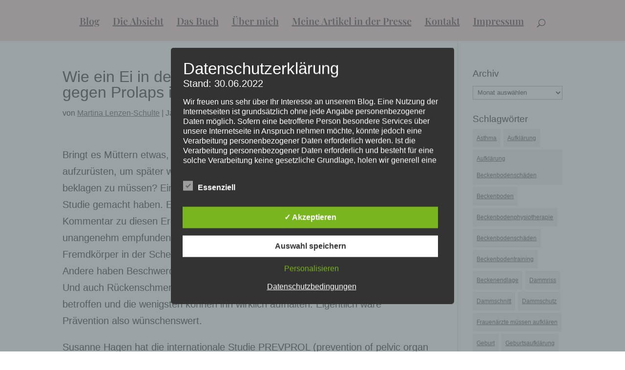

--- FILE ---
content_type: text/html; charset=UTF-8
request_url: https://geburtsrisiken.de/wp-admin/admin-ajax.php
body_size: -167
content:
356797.7e01ce6daa54c73498df9c79aa620e86